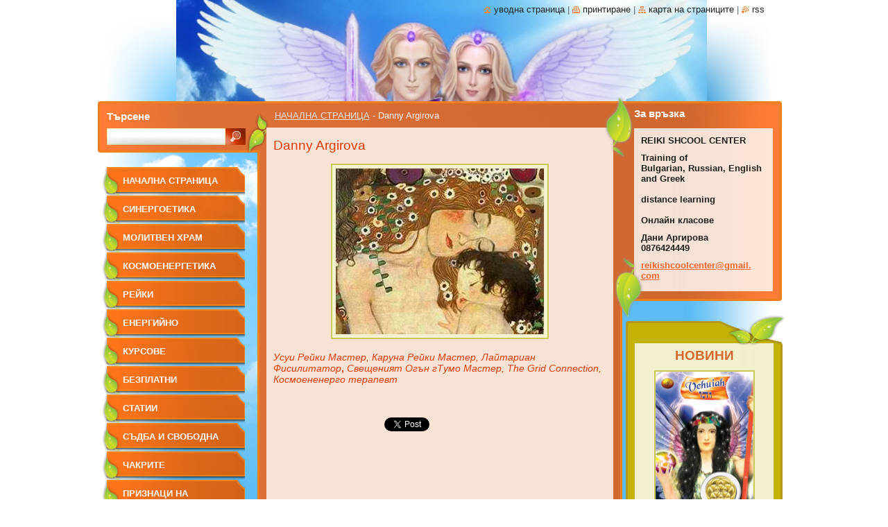

--- FILE ---
content_type: text/html; charset=UTF-8
request_url: https://www.reikiforever.com/products/bloggs-joe/
body_size: 11714
content:
<!--[if lte IE 9]><!DOCTYPE HTML PUBLIC "-//W3C//DTD HTML 4.01 Transitional//EN" "https://www.w3.org/TR/html4/loose.dtd"><![endif]-->
<!DOCTYPE html>
<!--[if IE]><html class="ie" lang="bg"><![endif]-->
<!--[if gt IE 9]><!--> 
<html lang="bg">
<!--<![endif]-->
  <head>
    <!--[if lt IE 8]><meta http-equiv="X-UA-Compatible" content="IE=EmulateIE7"><![endif]--><!--[if IE 8]><meta http-equiv="X-UA-Compatible" content="IE=EmulateIE8"><![endif]--><!--[if IE 9]><meta http-equiv="X-UA-Compatible" content="IE=EmulateIE9"><![endif]-->
    <base href="https://www.reikiforever.com/">
  <meta charset="utf-8">
  <meta name="description" content="">
  <meta name="keywords" content="">
  <meta name="generator" content="Webnode">
  <meta name="apple-mobile-web-app-capable" content="yes">
  <meta name="apple-mobile-web-app-status-bar-style" content="black">
  <meta name="format-detection" content="telephone=no">
    <link rel="icon" type="image/svg+xml" href="/favicon.svg" sizes="any">  <link rel="icon" type="image/svg+xml" href="/favicon16.svg" sizes="16x16">  <link rel="icon" href="/favicon.ico"><link rel="canonical" href="https://www.reikiforever.com/products/bloggs-joe/">
<script type="text/javascript">(function(i,s,o,g,r,a,m){i['GoogleAnalyticsObject']=r;i[r]=i[r]||function(){
			(i[r].q=i[r].q||[]).push(arguments)},i[r].l=1*new Date();a=s.createElement(o),
			m=s.getElementsByTagName(o)[0];a.async=1;a.src=g;m.parentNode.insertBefore(a,m)
			})(window,document,'script','//www.google-analytics.com/analytics.js','ga');ga('create', 'UA-797705-6', 'auto',{"name":"wnd_header"});ga('wnd_header.set', 'dimension1', 'W1');ga('wnd_header.set', 'anonymizeIp', true);ga('wnd_header.send', 'pageview');var pageTrackerAllTrackEvent=function(category,action,opt_label,opt_value){ga('send', 'event', category, action, opt_label, opt_value)};</script>
  <link rel="alternate" type="application/rss+xml" href="https://reikiforever.com/rss/all.xml" title="">
<!--[if lte IE 9]><style type="text/css">.cke_skin_webnode iframe {vertical-align: baseline !important;}</style><![endif]-->
    <title>Danny Argirova :: ReikiForever</title>
    <meta name="robots" content="index, follow">
    <meta name="googlebot" content="index, follow">   
    <link href="https://d11bh4d8fhuq47.cloudfront.net/_system/skins/v9/50000532/css/style.css" rel="stylesheet" type="text/css" media="screen,projection,handheld,tv">
    <link href="https://d11bh4d8fhuq47.cloudfront.net/_system/skins/v9/50000532/css/print.css" rel="stylesheet" type="text/css" media="print">
    <script type="text/javascript" src="https://d11bh4d8fhuq47.cloudfront.net/_system/skins/v9/50000532/js/functions.js"></script>
    <!--[if IE]>
			<script type="text/javascript" src="https://d11bh4d8fhuq47.cloudfront.net/_system/skins/v9/50000532/js/functions-ie.js"></script>
		<![endif]-->
		<!--[if IE 6]>
      <script type="text/javascript" src="https://d11bh4d8fhuq47.cloudfront.net/_system/skins/v9/50000532/js/png.js"></script>
			<script type="text/javascript">
        DD_belatedPNG.fix('#list, #list2, .menu li a, .menu li a:hover, .menu li.selected a, .menu li.activeSelected a, .menu li.open a, .menu li.open a:hover, .menu .level1 li a, .menu .level1 li a:hover, .menu .level1 li.selected a, .menu .level1 li.activeSelected a, .menu .level1 li.open a, .menu .level1 li.open a:hover, .menu .level1 .level2 li a, .menu .level1 .level2 li a:hover, .menu .level1 .level2 li.selected a, .menu .level1 .level2 li.activeSelected a, #sidebar .boxTitle, #sidebar .boxContent, #sidebar .boxBottom, #right .boxTitle, #right .boxContent, #right .boxBottom');
        DD_belatedPNG.fixPNG('#list, #list2, .menu li a, .menu li a:hover, .menu li.selected a, .menu li.activeSelected a, .menu li.open a, .menu li.open a:hover, .menu .level1 li a, .menu .level1 li a:hover, .menu .level1 li.selected a, .menu .level1 li.activeSelected a, .menu .level1 li.open a, .menu .level1 li.open a:hover, .menu .level1 .level2 li a, .menu .level1 .level2 li a:hover, .menu .level1 .level2 li.selected a, .menu .level1 .level2 li.activeSelected a, #sidebar .boxTitle, #sidebar .boxContent, #sidebar .boxBottom, #right .boxTitle, #right .boxContent, #right .boxBottom');
      </script> 
    <![endif]--> 
  
				<script type="text/javascript">
				/* <![CDATA[ */
					
					if (typeof(RS_CFG) == 'undefined') RS_CFG = new Array();
					RS_CFG['staticServers'] = new Array('https://d11bh4d8fhuq47.cloudfront.net/');
					RS_CFG['skinServers'] = new Array('https://d11bh4d8fhuq47.cloudfront.net/');
					RS_CFG['filesPath'] = 'https://www.reikiforever.com/_files/';
					RS_CFG['filesAWSS3Path'] = 'https://ba50de959d.cbaul-cdnwnd.com/4a5ebb6f3c574ba54b8d80de228a802b/';
					RS_CFG['lbClose'] = 'Close';
					RS_CFG['skin'] = 'default';
					if (!RS_CFG['labels']) RS_CFG['labels'] = new Array();
					RS_CFG['systemName'] = 'Webnode';
						
					RS_CFG['responsiveLayout'] = 0;
					RS_CFG['mobileDevice'] = 0;
					RS_CFG['labels']['copyPasteSource'] = 'Read more:';
					
				/* ]]> */
				</script><style type="text/css">/* <![CDATA[ */#inhk42j5i7ed {position: absolute;font-size: 13px !important;font-family: "Arial", helvetica, sans-serif !important;white-space: nowrap;z-index: 2147483647;-webkit-user-select: none;-khtml-user-select: none;-moz-user-select: none;-o-user-select: none;user-select: none;}#cocabll22ae09a1 {position: relative;top: -14px;}* html #cocabll22ae09a1 { top: -11px; }#cocabll22ae09a1 a { text-decoration: none !important; }#cocabll22ae09a1 a:hover { text-decoration: underline !important; }#br3wr0q2 {z-index: 2147483647;display: inline-block !important;font-size: 16px;padding: 7px 59px 9px 59px;background: transparent url(https://d11bh4d8fhuq47.cloudfront.net/img/footer/footerButtonWebnodeHover.png?ph=ba50de959d) top left no-repeat;height: 18px;cursor: pointer;}* html #br3wr0q2 { height: 36px; }#br3wr0q2:hover { background: url(https://d11bh4d8fhuq47.cloudfront.net/img/footer/footerButtonWebnode.png?ph=ba50de959d) top left no-repeat; }#glhoifm7 { display: none; }#h2n3nha5 {z-index: 3000;text-align: left !important;position: absolute;height: 88px;font-size: 13px !important;color: #ffffff !important;font-family: "Arial", helvetica, sans-serif !important;overflow: hidden;cursor: pointer;}#h2n3nha5 a {color: #ffffff !important;}#df8976kqs {color: #36322D !important;text-decoration: none !important;font-weight: bold !important;float: right;height: 31px;position: absolute;top: 19px;right: 15px;cursor: pointer;}#hbaff9c87s351s { float: right; padding-right: 27px; display: block; line-height: 31px; height: 31px; background: url(https://d11bh4d8fhuq47.cloudfront.net/img/footer/footerButton.png?ph=ba50de959d) top right no-repeat; white-space: nowrap; }#a47136dffq { position: relative; left: 1px; float: left; display: block; width: 15px; height: 31px; background: url(https://d11bh4d8fhuq47.cloudfront.net/img/footer/footerButton.png?ph=ba50de959d) top left no-repeat; }#df8976kqs:hover { color: #36322D !important; text-decoration: none !important; }#df8976kqs:hover #hbaff9c87s351s { background: url(https://d11bh4d8fhuq47.cloudfront.net/img/footer/footerButtonHover.png?ph=ba50de959d) top right no-repeat; }#df8976kqs:hover #a47136dffq { background: url(https://d11bh4d8fhuq47.cloudfront.net/img/footer/footerButtonHover.png?ph=ba50de959d) top left no-repeat; }#c2d0b21f1 {padding-right: 11px;padding-right: 11px;float: right;height: 60px;padding-top: 18px;background: url(https://d11bh4d8fhuq47.cloudfront.net/img/footer/footerBubble.png?ph=ba50de959d) top right no-repeat;}#eb6dg8c170 {float: left;width: 18px;height: 78px;background: url(https://d11bh4d8fhuq47.cloudfront.net/img/footer/footerBubble.png?ph=ba50de959d) top left no-repeat;}* html #br3wr0q2 { filter: progid:DXImageTransform.Microsoft.AlphaImageLoader(src='https://d11bh4d8fhuq47.cloudfront.net/img/footer/footerButtonWebnode.png?ph=ba50de959d'); background: transparent; }* html #br3wr0q2:hover { filter: progid:DXImageTransform.Microsoft.AlphaImageLoader(src='https://d11bh4d8fhuq47.cloudfront.net/img/footer/footerButtonWebnodeHover.png?ph=ba50de959d'); background: transparent; }* html #c2d0b21f1 { height: 78px; background-image: url(https://d11bh4d8fhuq47.cloudfront.net/img/footer/footerBubbleIE6.png?ph=ba50de959d);  }* html #eb6dg8c170 { background-image: url(https://d11bh4d8fhuq47.cloudfront.net/img/footer/footerBubbleIE6.png?ph=ba50de959d);  }* html #hbaff9c87s351s { background-image: url(https://d11bh4d8fhuq47.cloudfront.net/img/footer/footerButtonIE6.png?ph=ba50de959d); }* html #a47136dffq { background-image: url(https://d11bh4d8fhuq47.cloudfront.net/img/footer/footerButtonIE6.png?ph=ba50de959d); }* html #df8976kqs:hover #rbcGrSigTryButtonRight { background-image: url(https://d11bh4d8fhuq47.cloudfront.net/img/footer/footerButtonHoverIE6.png?ph=ba50de959d);  }* html #df8976kqs:hover #rbcGrSigTryButtonLeft { background-image: url(https://d11bh4d8fhuq47.cloudfront.net/img/footer/footerButtonHoverIE6.png?ph=ba50de959d);  }/* ]]> */</style><script type="text/javascript" src="https://d11bh4d8fhuq47.cloudfront.net/_system/client/js/compressed/frontend.package.1-3-108.js?ph=ba50de959d"></script><style type="text/css">#lostPasswordLink a, .formSuffixLinks a {color: inherit !important;}</style></head>  
  
  <body> 
  
    <div id="body_bg">
      <div id="site_bg">
      
        <div id="site">
        
          <!-- HEADER -->
          <div id="header">    
            <div class="illustration">
              <div id="logozone">               
                <div id="logo"><a href="home/" title="Да се премине към уводната страница."><span id="rbcSystemIdentifierLogo" style="visibility: hidden;">ReikiForever</span></a></div>         
                <p id="moto"><span id="rbcCompanySlogan" class="rbcNoStyleSpan"></span></p>
              </div>              
              <img src="https://ba50de959d.cbaul-cdnwnd.com/4a5ebb6f3c574ba54b8d80de228a802b/200000954-750fc750fe/Рейки-ангелов-хранителей.png?ph=ba50de959d" width="765" height="437" alt="">            </div>         
          </div>
          <!-- /HEADER -->
          
          <div class="cleaner"><!-- / --></div>
          
          <!-- MAIN -->
          <div id="main">
          
            <div id="list"><!-- / --></div> 
          
            <div id="content">             
              <div id="contentBoxs">       
       
                <!-- NAVIGATOR -->                
                <div id="pageNavigator" class="rbcContentBlock">                        <div id="navigator">           <a class="navFirstPage" href="/home/">НАЧАЛНА СТРАНИЦА</a>      <span><span> - </span></span>          <span id="navCurrentPage">Danny Argirova</span>                 </div>              </div>                
                <!-- /NAVIGATOR --> 
                  
                <div class="cleaner"><!-- / --></div>                  
                
                <!-- MAIN CONTENT -->                
                
				

		
	
			<div class="box">
        <div class="boxTitle"><h1>Danny Argirova</h1></div>
        <div class="boxContent">
          <div class="contentBox">

            <div class="productDetail">
                    
              
      
      <span class="image">
        <a href="/images/200000005-e7de6e878b/motherchildlove300x239.jpg?s3=1" title="Маркираното ще се отвори в нов прозорец на вюърът" onclick="return !window.open(this.href);">
          <img src="https://ba50de959d.cbaul-cdnwnd.com/4a5ebb6f3c574ba54b8d80de228a802b/system_preview_detail_200000005-e7de6e878b/motherchildlove300x239.jpg" width="300" height="239" alt="Danny Argirova">
        </a>
      </span>

		
                    
              <div class="cleaner"><!-- / --></div>
                   
              <div class="text"><h4><i>Усуи Рейки Мастер, Каруна Рейки Мастер, Лайтариан Фисилитатор</i><b>, </b><i>Свещеният Огън гТумо Мастер, The Grid Connection, Космоененерго терапевт</i></h4>
<h3>&nbsp;</h3>
<p>&nbsp;</p>
</div>
                  
              <div class="cleaner"><!-- / --></div>
        
        			
        					 
        			<div class="cleaner"><!-- / --></div>
        					 
        			<div class="rbcBookmarks"><div id="rbcBookmarks200000164"></div></div>
		<script type="text/javascript">
			/* <![CDATA[ */
			Event.observe(window, 'load', function(){
				var bookmarks = '<div style=\"float:left;\"><div style=\"float:left;\"><iframe src=\"//www.facebook.com/plugins/like.php?href=https://www.reikiforever.com/products/bloggs-joe/&amp;send=false&amp;layout=button_count&amp;width=160&amp;show_faces=false&amp;action=like&amp;colorscheme=light&amp;font&amp;height=21&amp;appId=397846014145828&amp;locale=bg_BG\" scrolling=\"no\" frameborder=\"0\" style=\"border:none; overflow:hidden; width:160px; height:21px; position:relative; top:1px;\" allowtransparency=\"true\"></iframe></div><div style=\"float:left;\"><a href=\"https://twitter.com/share\" class=\"twitter-share-button\" data-count=\"horizontal\" data-via=\"webnode\" data-lang=\"en\">Tweet</a></div><script type=\"text/javascript\">(function() {var po = document.createElement(\'script\'); po.type = \'text/javascript\'; po.async = true;po.src = \'//platform.twitter.com/widgets.js\';var s = document.getElementsByTagName(\'script\')[0]; s.parentNode.insertBefore(po, s);})();'+'<'+'/scr'+'ipt></div> <div class=\"addthis_toolbox addthis_default_style\" style=\"float:left;\"><a class=\"addthis_counter addthis_pill_style\"></a></div> <script type=\"text/javascript\">(function() {var po = document.createElement(\'script\'); po.type = \'text/javascript\'; po.async = true;po.src = \'https://s7.addthis.com/js/250/addthis_widget.js#pubid=webnode\';var s = document.getElementsByTagName(\'script\')[0]; s.parentNode.insertBefore(po, s);})();'+'<'+'/scr'+'ipt><div style=\"clear:both;\"></div>';
				$('rbcBookmarks200000164').innerHTML = bookmarks;
				bookmarks.evalScripts();
			});
			/* ]]> */
		</script>
		
        					 
        			<div class="cleaner"><!-- / --></div>
        					  
        			
                    
            </div>
          
          </div>                      
        </div>
        <div class="boxBottom"><!-- / --></div>
      </div>

		
		
		  <div class="cleaner"><!-- / --></div>

		                       
                <!-- /MAIN CONTENT -->             
                   
              </div>               
              <div id="contentBottom"><!-- / --></div>                           
            </div>
            
            <!-- SIDEBAR -->
            <div id="sidebar">
              <div id="sidebarContent">
              
                <!-- MENU -->
                


      <div id="menuzone">

		<ul class="menu">
	<li class="first">
  
      <a href="/home/">
    
      НАЧАЛНА СТРАНИЦА
      
  </a>
  
  </li>
	<li>
  
      <a href="/sinergoetika/">
    
      СИНЕРГОЕТИКА
      
  </a>
  
  </li>
	<li>
  
      <a href="/molitvjen-khram/">
    
      МОЛИТВЕН ХРАМ
      
  </a>
  
  </li>
	<li>
  
      <a href="/kosmoenergetika/">
    
      КОСМОЕНЕРГЕТИКА
      
  </a>
  
  </li>
	<li>
  
      <a href="/rjejki/">
    
      РЕЙКИ
      
  </a>
  
  </li>
	<li>
  
      <a href="/jenjergijno-izchistvanje/">
    
      ЕНЕРГИЙНО ИЗЧИСТВАНЕ
      
  </a>
  
  </li>
	<li>
  
      <a href="/sjeminari/">
    
      КУРСОВЕ
      
  </a>
  
  </li>
	<li>
  
      <a href="/bjezplatni-nastrojki/">
    
      БЕЗПЛАТНИ НАСТРОЙКИ
      
  </a>
  
  </li>
	<li>
  
      <a href="/statii/">
    
      СТАТИИ
      
  </a>
  
  </li>
	<li>
  
      <a href="/sdba-i-svobodna-volja/">
    
       СЪДБА И СВОБОДНА ВОЛЯ
      
  </a>
  
  </li>
	<li>
  
      <a href="/chakritje/">
    
      ЧАКРИТЕ
      
  </a>
  
  </li>
	<li>
  
      <a href="/priznatsi-na-probuzhdanjeto/">
    
      ПРИЗНАЦИ НА ПРОБУЖДАНЕТО
      
  </a>
  
  </li>
	<li>
  
      <a href="/misijata-na-chovjeka/">
    
      МИСИЯТА НА ЧОВЕКА
      
  </a>
  
  </li>
	<li>
  
      <a href="/zjemjata-gjeja/">
    
      ЗЕМЯТА - ГЕЯ
      
  </a>
  
  </li>
	<li>
  
      <a href="/za-maitje-i-chovjechjestvoto/">
    
      ЗА МАИТЕ И ЧОВЕЧЕСТВОТО
      
  </a>
  
  </li>
	<li>
  
      <a href="/karma/">
    
      КАРМА
      
  </a>
  
  </li>
	<li>
  
      <a href="/stvori-sobstvjenija-si-zhivot/">
    
      СЪТВОРИ СОБСТВЕНИЯ СИ ЖИВОТ
      
  </a>
  
  </li>
	<li>
  
      <a href="/kak-da-mjeditiramje/">
    
      КАК ДА МЕДИТИРАМЕ
      
  </a>
  
  </li>
	<li>
  
      <a href="/intjerjesni-fakti/">
    
      ИНТЕРЕСНИ ФАКТИ
      
  </a>
  
  </li>
	<li>
  
      <a href="/osnovnitje-zakoni/">
    
      ОСНОВНИТЕ ЗАКОНИ
      
  </a>
  
  </li>
	<li>
  
      <a href="/znajetje-li-chje-/">
    
      ЗНАЕТЕ ЛИ, ЧЕ....
      
  </a>
  
  </li>
	<li>
  
      <a href="/poshchjenska-sluzhba-na-angjelitje/">
    
      ПОЩЕНСКА СЛУЖБА НА АНГЕЛИТЕ
      
  </a>
  
  </li>
	<li>
  
      <a href="/mandala-napravi-sjega/">
    
      МАНДАЛА- направи сега
      
  </a>
  
  </li>
	<li>
  
      <a href="/nachini-na-plashchanje/">
    
      НАЧИНИ НА ПЛАЩАНЕ
      
  </a>
  
  </li>
	<li>
  
      <a href="/feedback/">
    
      ЗА ВРЪЗКА С НАС:
      
  </a>
  
  </li>
	<li>
  
      <a href="/our-team/">
    
      Our Team
      
  </a>
  
  </li>
	<li>
  
      <a href="/abonirajtje-sje-za-novostitje/">
    
      АБОНИРАЙТЕ СЕ ЗА НОВОСТИТЕ
      
  </a>
  
  </li>
	<li>
  
      <a href="/sinergoetika2/">
    
      СИНЕРГОЕТИКА
      
  </a>
  
  </li>
	<li class="last">
  
      <a href="/bdete-zdravi/">
    
      БЪДЕТЕ ЗДРАВИ
      
  </a>
  
  </li>
</ul>

      </div>

					       
                <!-- /MENU -->
                
                <div class="cleaner"><!-- / --></div>
                
                <!-- SIDEBAR CONTENT -->                         
                          
                                                     
                <!-- /SIDEBAR CONTENT -->
              
              </div>
            </div>            
            <!-- /SIDEBAR -->
            
            <!-- RIGHT CONTENT -->
            <div id="right">
              <div id="rightContent">
              
                <!-- CONTACT -->                
                
          
      <div id="contact">
        <div id="contactTitle"><h2>За връзка</h2></div>
          <div id="contactContent">
          
		

      <p class="name">REIKI SHCOOL CENTER</p>
      
      
      <p class="address">Training of <br />
Bulgarian, Russian, English and Greek<br />
<br />
distance learning<br />
<br />
Онлайн класове<br />
</p>

	            
      
      
      <p class="phone">Дани Аргирова<br />
0876424449</p>

	
      
	
	    <p class="email"><a href="&#109;&#97;&#105;&#108;&#116;&#111;:&#114;&#101;&#105;&#107;&#105;&#115;&#104;&#99;&#111;&#111;&#108;&#99;&#101;&#110;&#116;&#101;&#114;&#64;&#103;&#109;&#97;&#105;&#108;&#46;&#99;&#111;&#109;"><span id="rbcContactEmail">&#114;&#101;&#105;&#107;&#105;&#115;&#104;&#99;&#111;&#111;&#108;&#99;&#101;&#110;&#116;&#101;&#114;&#64;&#103;&#109;&#97;&#105;&#108;&#46;&#99;&#111;&#109;</span></a></p>

	        

		
        
          </div>
        <div id="contactBottom"><!-- / --></div>
        <div id="list2"><!-- / --></div>
      </div>
      
      <div class="cleaner"><!-- / --></div>

					                 
                <!-- /CONTACT -->               
                
                
								
			<div class="box">
			  <div class="boxTitle"><!-- / --></div>
        <div class="boxContent">
          <div class="contentBox">

		<h1 style="text-align: center;"><strong>НОВИНИ </strong></h1>
<h4 style="text-align: center;"><img alt="" height="223" src="https://ba50de959d.cbaul-cdnwnd.com/4a5ebb6f3c574ba54b8d80de228a802b/system_preview_detail_200000840-ef8c6f17fb/carte_ange_avec_medaille_collection_abraham_01.jpg" width="141"></h4>
<h1 style="text-align: center;">&nbsp;</h1>
<h4 style="text-align: center;">Цялостност е един важен аспект на духовното израстване. Това е действане, говорене и поведение, което уважава вас самите и другите. Това е проверяване на неща, преди вие да ги извършите, а извършвате само тези неща, които знаете, че те са истина. Начин да живеете в цялостност означава да живеете в хармония с вашите вярвания и ценности, а това ще ускори вашето израстване и направи процеса много по-радостен. Цялостност ще донесе яснота и ред във всяка област на вашия живот. Разглеждайте възможностите, които се явяват по вашия път и изберете тези, не защото изглеждат обаятелни, но защото те са в помощ на други.&nbsp;</h4>
<br>
<div style="text-align: center;">
	<p align="center"><strong><a href="https://www.reikiforever.com/feedback/" rel="nofollow">Записване и въпроси:</a></strong></p>
</div>
<div style="text-align: center;">
	<img alt="" height="90" src="https://ba50de959d.cbaul-cdnwnd.com/4a5ebb6f3c574ba54b8d80de228a802b/200000602-1e3e41eb7a/28315770.gif" width="90"></div>
<div style="text-align: center;">
	&nbsp;</div>
<div style="text-align: center;">
	<strong><a href="https://reikishcoolcenter7.wixsite.com/jiva" rel="nofollow">ВИЖ ОЩЕ:</a></strong></div>
<div style="text-align: center;">
	&nbsp;</div>
<h1 style="text-align: center;">&nbsp;</h1>
<h1 style="text-align: center;"><strong>Рейки Магазин</strong></h1>
<div>
	&nbsp;</div>
<div>
	&nbsp;</div>
<div>
	&nbsp;</div>
<p>&nbsp;</p>

        
          </div>                
        </div>
        <div class="boxBottom"><!-- / --></div>
      </div>
      
      <div class="cleaner"><!-- / --></div>

		
			
		  <div class="box">
		<div class="boxTitle">
	<h2>Форма за контакт:</h2>
 </div>
		<div class="boxContent">
		  <div class="contentBox"> 		
		  <div class="diskuze">
		  
			
													   
	   	<form id="FormCBM_208024" action="/products/bloggs-joe/" method="post">
	   					
<span id="formErrorMark1018862568"><!-- --></span><p class="rbcFormDescription">Задайте своите въпроси</p>
 








	<fieldset>					
					  

											
			<label for="FormCBM_208024_form_text" class="">Име&nbsp;*</label>
						<input id="FormCBM_208024_form_text" class="feWebFormInput " type="text" name="form_text" value="" required="required" maxlength="255" />
	  
	  			<div class="cleaner"><!-- / --></div>
	  
	  			
 
											
			<label for="FormCBM_208024_form_email" class="">E-mail&nbsp;*</label>
						<input id="FormCBM_208024_form_email" class="feWebFormInput " type="email" name="form_email" value="@" required="required" maxlength="255" />
	  
	  			<div class="cleaner"><!-- / --></div>
	  
	  			
 
		  <div class="formTextarea">
				<label for="FormCBM_208024_form_textarea" class="">Съобщение&nbsp;*</label>
						<textarea id="FormCBM_208024_form_textarea" class="feWebFormTextarea " name="form_textarea" cols="40" rows="10" required="required"></textarea>
	  
	  			<div class="cleaner"><!-- / --></div>				 
		  </div>
 
	 
			
			<div class="btn">
			  <input type="submit" class="submit" value="Submit"/>					
			</div>
			
			<div class="cleaner"><!-- / --></div>
 <input type="hidden" id="FormCBM_208024_formData" name="formData" value="rGDMn%2FKLUKbVa52%2Bt%2FalWpnXc5Mc9cK3ruDBCfaUm0wvol6hIISqiQXdmClZNgPJz0AGrgbQWnW8PHzmz6SQe0p6CpeoPIZj%2Flf0DBrTmhF4WQxhlKHCnsGTpPWrCogvsnbkMKxo8xXBYIxxUxbOkNdAp1wwDo16ZL1kI5yWL6y14XwoTRh8ZOWXSFLzH7zTqDN5e6DxJ9%2F8lcBMssPJTQ%3D%3D"><input type="hidden" id="FormCBM_208024_customFormSubmit" name="customFormSubmit" value="1"><noscript><p>Моля, копирайте този текст: ed569bcd70fe<input name="e972c9471c1e"></p></noscript><div id="rbcSystemFncFormCBM_208024" style="display: none;"></div><script type="text/javascript">var rbc_system_fnc = function(){var i = document.createElement('input');i.type = 'hidden';i.name = 'e972c9471c1e';i.value = 'ed569bcd70fe';var e = document.getElementById('rbcSystemFncFormCBM_208024');e.appendChild(i);};rbc_system_fnc();</script>
</fieldset>

 


	
				</form>
			  
	  </div>	
		
		  </div>				   
		</div>
		<div class="boxBottom"><!-- / --></div>
	  </div>
	  <div class="cleaner"><!-- / --></div>		
	
 <div style="width:100%;text-align:center"><script type="text/javascript" src="https://apis.google.com/js/plusone.js"></script><g:plusone size="medium"></g:plusone></div><iframe src="https://www.facebook.com/plugins/like.php?app_id=225951590755638&amp;href=http%3A%2F%2Freikiforever.webnode.com%2Fru%2F&amp;send=false&amp;layout=button_count&amp;width=150&amp;show_faces=false&amp;action=like&amp;colorscheme=light&amp;font&amp;height=21" scrolling="no" frameborder="0" allowTransparency="true" style="border:none; overflow:hidden; width:150px; height:21px;"></iframe>          
                           
              </div>
            </div>  
            <!-- /RIGHT CONTENT -->            
            
            <hr class="cleaner">
            
            <!-- SEARCH BOX -->
            
        
      <div id="searchBox">

		<form action="/search/" method="get" id="fulltextSearch">
		
		    <label for="fulltextSearchText">Търсене </label>
		    <div class="cleaner"><!-- / --></div>
		    
      	<input type="text" id="fulltextSearchText" name="text">
      	<input type="image" id="fulltextSubmit" src="https://d11bh4d8fhuq47.cloudfront.net/_system/skins/v9/50000532/img/search_btn.jpg" alt="Да се търси">

		</form>


      </div>
      
      <div class="cleaner"><!-- / --></div>

		            <!-- SEARCH BOX -->
                      
          </div>
          <!-- /MAIN -->
          
          <!-- QUICK LINKS -->
          <table id="quickLinks">
            <tr><td>
              <div id="links">
                <p>
                  <span class="homepage"><a href="home/" title="Да се премине към уводната страница.">Уводна страница</a></span>
                  <span class="separator"> | </span>
                  <span class="print"><a href="#" onclick="window.print(); return false;" title="Да се принтира страницата">Принтиране</a></span>
                  <span class="separator"> | </span>
                  <span class="sitemap"><a href="/sitemap/" title="Да се премине към картата на страниците.">Карта на страниците</a></span>
                  <span class="separator"> | </span>
                  <span class="rss"><a href="/rss/" title="RSS каналите">RSS</a></span>
                </p>  
              </div>
            </td><td>
              <div class="lang"><div id="languageSelect"></div>			</div>
            </td></tr>
          </table>
          <!-- /QUICK LINKS -->
        
        </div>
        
        <!-- FOOTER -->
        <div id="footer">
          <div id="footerLeft"><span id="rbcFooterText" class="rbcNoStyleSpan">© 2011  ReikiShcoolCenter</span></div>            
          <div id="footerRight"><span class="rbcSignatureText"><a href="https://www.webnode.com?utm_source=text&amp;utm_medium=footer&amp;utm_campaign=free2" rel="nofollow">Make a free website</a><a id="br3wr0q2" href="https://www.webnode.com?utm_source=button&amp;utm_medium=footer&amp;utm_campaign=free2" rel="nofollow"><span id="glhoifm7">Webnode</span></a></span></div>   
        </div>
        <!-- /FOOTER -->
        
      </div>
    </div>

    <script type="text/javascript">
		/* <![CDATA[ */

			RubicusFrontendIns.addObserver
			({

				onContentChange: function ()
        {
          RubicusFrontendIns.faqInit('faq', 'answerBlock');
          
          box_maximizing();
        },

				onStartSlideshow: function()
				{
					$('slideshowControl').innerHTML	= '<span>Задържане на презентацията<'+'/span>';
					$('slideshowControl').title			= 'Задържане на автоматично разглеждане на картинките ';
					$('slideshowControl').onclick		= RubicusFrontendIns.stopSlideshow.bind(RubicusFrontendIns);
				},

				onStopSlideshow: function()
				{
					$('slideshowControl').innerHTML	= '<span>Спускане на презентацията. <'+'/span>';
					$('slideshowControl').title			= 'Спускане на автоматично разглеждане на картинките ';
					$('slideshowControl').onclick		= RubicusFrontendIns.startSlideshow.bind(RubicusFrontendIns);
				},

				onShowImage: function()
				{
					if (RubicusFrontendIns.isSlideshowMode())
					{
						$('slideshowControl').innerHTML	= '<span>Задържане на презентацията<'+'/span>';
						$('slideshowControl').title			= 'Задържане на автоматично разглеждане на картинките ';
						$('slideshowControl').onclick		= RubicusFrontendIns.stopSlideshow.bind(RubicusFrontendIns);
					}
				}

			 });
       
        RubicusFrontendIns.faqInit('faq', 'answerBlock'); 
        
        box_maximizing();
        		          
			  RubicusFrontendIns.addFileToPreload('https://d11bh4d8fhuq47.cloudfront.net/_system/skins/v9/50000532/img/loading.gif');
			  RubicusFrontendIns.addFileToPreload('https://d11bh4d8fhuq47.cloudfront.net/_system/skins/v9/50000532/img/menu_active.png');
			  RubicusFrontendIns.addFileToPreload('https://d11bh4d8fhuq47.cloudfront.net/_system/skins/v9/50000532/img/menu_hover.png');
			  RubicusFrontendIns.addFileToPreload('https://d11bh4d8fhuq47.cloudfront.net/_system/skins/v9/50000532/img/menu_open.png');
			  RubicusFrontendIns.addFileToPreload('https://d11bh4d8fhuq47.cloudfront.net/_system/skins/v9/50000532/img/submenu2_hover.png');
			  
			  RubicusFrontendIns.addFileToPreload('https://d11bh4d8fhuq47.cloudfront.net/_system/skins/v9/50000532/img/submenu_active.png');
			  RubicusFrontendIns.addFileToPreload('https://d11bh4d8fhuq47.cloudfront.net/_system/skins/v9/50000532/img/submenu_hover.png');			  
			  RubicusFrontendIns.addFileToPreload('https://d11bh4d8fhuq47.cloudfront.net/_system/skins/v9/50000532/img/submenu_open.png');
			  
			  
			  
  		/* ]]> */
  	 </script>
  
  <div id="rbcFooterHtml">
</div><div style="display: none;" id="inhk42j5i7ed"><span id="cocabll22ae09a1">&nbsp;</span></div><div id="h2n3nha5" style="display: none;"><a href="https://www.webnode.com?utm_source=window&amp;utm_medium=footer&amp;utm_campaign=free2" rel="nofollow"><div id="eb6dg8c170"><!-- / --></div><div id="c2d0b21f1"><div><strong id="abe9kb74a12f27">This website was built with Webnode</strong><br /><span id="dbkv9al3cc2">You can also have an impressive website for free!</span></div><span id="df8976kqs"><span id="a47136dffq"><!-- / --></span><span id="hbaff9c87s351s">Try it out</span></span></div></a></div><script type="text/javascript">/* <![CDATA[ */var com3dk31cj1q88 = {sig: $('inhk42j5i7ed'),prefix: $('cocabll22ae09a1'),btn : $('br3wr0q2'),win : $('h2n3nha5'),winLeft : $('eb6dg8c170'),winLeftT : $('dwow1gk7'),winLeftB : $('f5062g1g65upk'),winRght : $('c2d0b21f1'),winRghtT : $('j1npgot7737'),winRghtB : $('f496f1g2'),tryBtn : $('df8976kqs'),tryLeft : $('a47136dffq'),tryRght : $('hbaff9c87s351s'),text : $('dbkv9al3cc2'),title : $('abe9kb74a12f27')};com3dk31cj1q88.sig.appendChild(com3dk31cj1q88.btn);var benpe66q108=0,g9gbe6c240=0,iebdefc47kb=0,bqclpbiuu00mc,cd9tiid6kd=$$('.rbcSignatureText')[0],a7bdb921d9=false,dlfmole25nnq;function dcjo4i83(){if (!a7bdb921d9 && pageTrackerAllTrackEvent){pageTrackerAllTrackEvent('Signature','Window show - web',com3dk31cj1q88.sig.getElementsByTagName('a')[0].innerHTML);a7bdb921d9=true;}com3dk31cj1q88.win.show();iebdefc47kb=com3dk31cj1q88.tryLeft.offsetWidth+com3dk31cj1q88.tryRght.offsetWidth+1;com3dk31cj1q88.tryBtn.style.width=parseInt(iebdefc47kb)+'px';com3dk31cj1q88.text.parentNode.style.width = '';com3dk31cj1q88.winRght.style.width=parseInt(20+iebdefc47kb+Math.max(com3dk31cj1q88.text.offsetWidth,com3dk31cj1q88.title.offsetWidth))+'px';com3dk31cj1q88.win.style.width=parseInt(com3dk31cj1q88.winLeft.offsetWidth+com3dk31cj1q88.winRght.offsetWidth)+'px';var wl=com3dk31cj1q88.sig.offsetLeft+com3dk31cj1q88.btn.offsetLeft+com3dk31cj1q88.btn.offsetWidth-com3dk31cj1q88.win.offsetWidth+12;if (wl<10){wl=10;}com3dk31cj1q88.win.style.left=parseInt(wl)+'px';com3dk31cj1q88.win.style.top=parseInt(g9gbe6c240-com3dk31cj1q88.win.offsetHeight)+'px';clearTimeout(bqclpbiuu00mc);}function dkd14mi23e0(){bqclpbiuu00mc=setTimeout('com3dk31cj1q88.win.hide()',1000);}function hl4641f6283hi(){var ph = RubicusFrontendIns.photoDetailHandler.lightboxFixed?document.getElementsByTagName('body')[0].offsetHeight/2:RubicusFrontendIns.getPageSize().pageHeight;com3dk31cj1q88.sig.show();benpe66q108=0;g9gbe6c240=0;if (cd9tiid6kd&&cd9tiid6kd.offsetParent){var obj=cd9tiid6kd;do{benpe66q108+=obj.offsetLeft;g9gbe6c240+=obj.offsetTop;} while (obj = obj.offsetParent);}if ($('rbcFooterText')){com3dk31cj1q88.sig.style.color = $('rbcFooterText').getStyle('color');com3dk31cj1q88.sig.getElementsByTagName('a')[0].style.color = $('rbcFooterText').getStyle('color');}com3dk31cj1q88.sig.style.width=parseInt(com3dk31cj1q88.prefix.offsetWidth+com3dk31cj1q88.btn.offsetWidth)+'px';if (benpe66q108<0||benpe66q108>document.body.offsetWidth){benpe66q108=(document.body.offsetWidth-com3dk31cj1q88.sig.offsetWidth)/2;}if (benpe66q108>(document.body.offsetWidth*0.55)){com3dk31cj1q88.sig.style.left=parseInt(benpe66q108+(cd9tiid6kd?cd9tiid6kd.offsetWidth:0)-com3dk31cj1q88.sig.offsetWidth)+'px';}else{com3dk31cj1q88.sig.style.left=parseInt(benpe66q108)+'px';}if (g9gbe6c240<=0 || RubicusFrontendIns.photoDetailHandler.lightboxFixed){g9gbe6c240=ph-5-com3dk31cj1q88.sig.offsetHeight;}com3dk31cj1q88.sig.style.top=parseInt(g9gbe6c240-5)+'px';}function f76ce5fc9(){if (dlfmole25nnq){clearTimeout(dlfmole25nnq);}dlfmole25nnq = setTimeout('hl4641f6283hi()', 10);}Event.observe(window,'load',function(){if (com3dk31cj1q88.win&&com3dk31cj1q88.btn){if (cd9tiid6kd){if (cd9tiid6kd.getElementsByTagName("a").length > 0){com3dk31cj1q88.prefix.innerHTML = cd9tiid6kd.innerHTML + '&nbsp;';}else{com3dk31cj1q88.prefix.innerHTML = '<a href="https://www.webnode.com?utm_source=text&amp;utm_medium=footer&amp;utm_content=bg-web-2&amp;utm_campaign=signature" rel="nofollow">'+cd9tiid6kd.innerHTML + '</a>&nbsp;';}cd9tiid6kd.style.visibility='hidden';}else{if (pageTrackerAllTrackEvent){pageTrackerAllTrackEvent('Signature','Missing rbcSignatureText','www.reikiforever.com');}}hl4641f6283hi();setTimeout(hl4641f6283hi, 500);setTimeout(hl4641f6283hi, 1000);setTimeout(hl4641f6283hi, 5000);Event.observe(com3dk31cj1q88.btn,'mouseover',dcjo4i83);Event.observe(com3dk31cj1q88.win,'mouseover',dcjo4i83);Event.observe(com3dk31cj1q88.btn,'mouseout',dkd14mi23e0);Event.observe(com3dk31cj1q88.win,'mouseout',dkd14mi23e0);Event.observe(com3dk31cj1q88.win,'click',function(){if (pageTrackerAllTrackEvent){pageTrackerAllTrackEvent('Signature','Window click - web','This website was built with Webnode',2);}document/*warcp05009kk0*/.location.href='https://www.webnode.com?utm_source=window&utm_medium=footer&utm_content=bg-web-2&utm_campaign=signature';});Event.observe(window, 'resize', f76ce5fc9);Event.observe(document.body, 'resize', f76ce5fc9);RubicusFrontendIns.addObserver({onResize: f76ce5fc9});RubicusFrontendIns.addObserver({onContentChange: f76ce5fc9});RubicusFrontendIns.addObserver({onLightboxUpdate: hl4641f6283hi});Event.observe(com3dk31cj1q88.btn, 'click', function(){if (pageTrackerAllTrackEvent){pageTrackerAllTrackEvent('Signature','Button click - web',com3dk31cj1q88.sig.getElementsByTagName('a')[0].innerHTML);}});Event.observe(com3dk31cj1q88.tryBtn, 'click', function(){if (pageTrackerAllTrackEvent){pageTrackerAllTrackEvent('Signature','Try Button click - web','This website was built with Webnode',2);}});}});RubicusFrontendIns.addFileToPreload('https://d11bh4d8fhuq47.cloudfront.net/img/footer/footerButtonWebnode.png?ph=ba50de959d');RubicusFrontendIns.addFileToPreload('https://d11bh4d8fhuq47.cloudfront.net/img/footer/footerButton.png?ph=ba50de959d');RubicusFrontendIns.addFileToPreload('https://d11bh4d8fhuq47.cloudfront.net/img/footer/footerButtonHover.png?ph=ba50de959d');RubicusFrontendIns.addFileToPreload('https://d11bh4d8fhuq47.cloudfront.net/img/footer/footerBubble.png?ph=ba50de959d');if (Prototype.Browser.IE){RubicusFrontendIns.addFileToPreload('https://d11bh4d8fhuq47.cloudfront.net/img/footer/footerBubbleIE6.png?ph=ba50de959d');RubicusFrontendIns.addFileToPreload('https://d11bh4d8fhuq47.cloudfront.net/img/footer/footerButtonHoverIE6.png?ph=ba50de959d');}RubicusFrontendIns.copyLink = 'https://www.webnode.com';RS_CFG['labels']['copyPasteBackLink'] = 'Create your own website for free:';/* ]]> */</script><script type="text/javascript">var keenTrackerCmsTrackEvent=function(id){if(typeof _jsTracker=="undefined" || !_jsTracker){return false;};try{var name=_keenEvents[id];var keenEvent={user:{u:_keenData.u,p:_keenData.p,lc:_keenData.lc,t:_keenData.t},action:{identifier:id,name:name,category:'cms',platform:'WND1',version:'2.1.157'},browser:{url:location.href,ua:navigator.userAgent,referer_url:document.referrer,resolution:screen.width+'x'+screen.height,ip:'52.14.102.240'}};_jsTracker.jsonpSubmit('PROD',keenEvent,function(err,res){});}catch(err){console.log(err)};};</script></body>
</html>

--- FILE ---
content_type: text/html; charset=utf-8
request_url: https://accounts.google.com/o/oauth2/postmessageRelay?parent=https%3A%2F%2Fwww.reikiforever.com&jsh=m%3B%2F_%2Fscs%2Fabc-static%2F_%2Fjs%2Fk%3Dgapi.lb.en.2kN9-TZiXrM.O%2Fd%3D1%2Frs%3DAHpOoo_B4hu0FeWRuWHfxnZ3V0WubwN7Qw%2Fm%3D__features__
body_size: 160
content:
<!DOCTYPE html><html><head><title></title><meta http-equiv="content-type" content="text/html; charset=utf-8"><meta http-equiv="X-UA-Compatible" content="IE=edge"><meta name="viewport" content="width=device-width, initial-scale=1, minimum-scale=1, maximum-scale=1, user-scalable=0"><script src='https://ssl.gstatic.com/accounts/o/2580342461-postmessagerelay.js' nonce="MXn81cF_5E3XpNChlFy4-A"></script></head><body><script type="text/javascript" src="https://apis.google.com/js/rpc:shindig_random.js?onload=init" nonce="MXn81cF_5E3XpNChlFy4-A"></script></body></html>